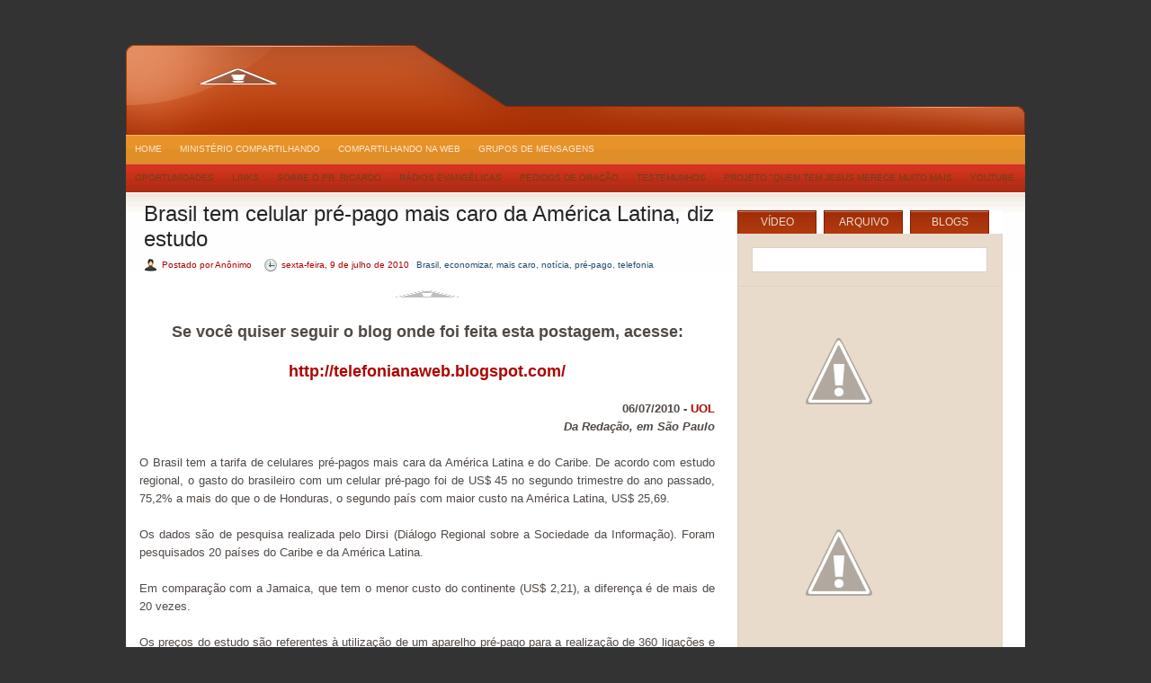

--- FILE ---
content_type: text/html; charset=UTF-8
request_url: http://blogscompartilhando.blogspot.com/2010/07/brasil-tem-celular-pre-pago-mais-caro.html
body_size: 19027
content:
<!DOCTYPE html>
<html dir='ltr' xmlns='http://www.w3.org/1999/xhtml' xmlns:b='http://www.google.com/2005/gml/b' xmlns:data='http://www.google.com/2005/gml/data' xmlns:expr='http://www.google.com/2005/gml/expr'>
<head>
<link href='https://www.blogger.com/static/v1/widgets/2944754296-widget_css_bundle.css' rel='stylesheet' type='text/css'/>
<script type='text/javascript'>var thumbnail_mode = "no-float" ;
summary_noimg = 200;summary_img = 200;img_thumb_height = 130;img_thumb_width = 300;</script>
<meta content='text/html; charset=UTF-8' http-equiv='Content-Type'/>
<meta content='blogger' name='generator'/>
<link href='http://blogscompartilhando.blogspot.com/favicon.ico' rel='icon' type='image/x-icon'/>
<link href='http://blogscompartilhando.blogspot.com/2010/07/brasil-tem-celular-pre-pago-mais-caro.html' rel='canonical'/>
<link rel="alternate" type="application/atom+xml" title="Blogs do Ministério Compartilhando - Atom" href="http://blogscompartilhando.blogspot.com/feeds/posts/default" />
<link rel="alternate" type="application/rss+xml" title="Blogs do Ministério Compartilhando - RSS" href="http://blogscompartilhando.blogspot.com/feeds/posts/default?alt=rss" />
<link rel="service.post" type="application/atom+xml" title="Blogs do Ministério Compartilhando - Atom" href="https://www.blogger.com/feeds/1501080369975893332/posts/default" />

<link rel="alternate" type="application/atom+xml" title="Blogs do Ministério Compartilhando - Atom" href="http://blogscompartilhando.blogspot.com/feeds/8740511305467211598/comments/default" />
<!--Can't find substitution for tag [blog.ieCssRetrofitLinks]-->
<link href='http://2.bp.blogspot.com/_RaTIrj6Atl8/TAMVkel7uyI/AAAAAAAABTU/xGKI4LWZ548/s200/telefonia.gif' rel='image_src'/>
<meta content='http://blogscompartilhando.blogspot.com/2010/07/brasil-tem-celular-pre-pago-mais-caro.html' property='og:url'/>
<meta content='Brasil tem celular pré-pago mais caro da América Latina, diz estudo' property='og:title'/>
<meta content='Se você quiser seguir o blog onde foi feita esta postagem, acesse: http://telefonianaweb.blogspot.com/ 06/07/2010 - UOL Da Redação, em São P...' property='og:description'/>
<meta content='http://2.bp.blogspot.com/_RaTIrj6Atl8/TAMVkel7uyI/AAAAAAAABTU/xGKI4LWZ548/w1200-h630-p-k-no-nu/telefonia.gif' property='og:image'/>
<title>Blogs do Ministério Compartilhando: Brasil tem celular pré-pago mais caro da América Latina, diz estudo</title>
<style id='page-skin-1' type='text/css'><!--
/*
-----------------------------------------------
Theme Name :Perogato
Description: A free Magazine theme from jinsona designs.
Author: jinsona designs
Author URI: www.web2feel.com
-----------------------------------------------
Template Name: Perogato
Version      : 1.0
Converter    : Best Theme
Converter URI: http://www.besttheme.net/
Perogato Blogger Template comes under a Creative Commons Attribution-Noncommercial-Share Alike 2.5 Malaysia License.
This means it is free to use on your blog, and you must keep the footer link intact, also as a respect to the designer and converter.
We sincerely need your respect to continue our free Blogger template production, thank you.
Www.BestTheme.Net
----------------------------------------------- */
/* Use this with templates/template-twocol.htmlwww.besttheme.net */
#navbar-iframe{height:0px;visibility:hidden;display:none;}
html, body, div, span, applet, object, iframe,
h1, h2, h3, h4, h5, h6, p,
blockquote, pre, a, abbr, acronym, address, big,
cite, code, del, dfn, em, font, img,
ins, kbd, q, s, samp, small, strike, sub, sup, tt, var, dl, dt, dd, ol, ul, li,
fieldset, form, label, legend,
table, caption, tbody, tfoot, thead, tr, th, td,
center, u, b, i, marquee {margin: 0px;padding: 0px;}
body {margin:0 auto;padding:50px 0px 0px 0px;background:#333;
font-family:Tahoma,Century gothic, Arial,Tahoma,sans-serif;color:#161514;
font-size:13px;}
img {border:0;margin: 0 0;}
a {color:#224E6C;text-decoration:none;outline:none;}
a:hover {color:#59D6EF;text-decoration:none}
h1, h2, h3, h4, h5, h6 {}
blockquote {padding:10px 10px 10px 10px;color:#444;font-style: normal;}
.clear {clear:both;}
img.centered  {display: block;margin-left: auto;margin-right: auto;margin-bottom: 10px;padding: 0px;}
img.alignnone {padding: 5px 5px;margin: 0px 0px 10px 0px;display: inline;
background:#F2E9E2;border: 1px solid #DDDDDD;}
img.alignright {padding: 5px 5px;margin: 0px 5px 10px 10px;display: inline;
background:#F2E9E2;border: 1px solid #DDDDDD;}
img.alignleft {padding: 5px 5px;margin: 0px 10px 10px 0px;display: inline;
background:#F2E9E2;border: 1px solid #DDDDDD;}
.aligncenter {display: block;margin-left: auto;margin-right: auto;margin-bottom: 10px;}
.alignright {float: right;margin: 0px 0px 10px 10px;}
.alignleft {float: left;margin: 0px 10px 10px 0px;}
.wp-caption {border: 1px solid #DDDDDD;text-align: center;
background-color: #ffffff;padding: 4px 0px 5px 0px;margin: 5px 5px ;}
.wp-caption img {margin: 0px 0px 5px 0px;padding: 0px;border: 0px;}
.wp-caption p.wp-caption-text {margin: 0px;padding: 0px 0px 0px 0px;font-size: 11px;font-weight: normal;line-height: 12px;}
/* The Outer cover www.besttheme.net */
#wrapper {width:1000px;margin:0 auto;}
#casing {padding:0px 0px 10px 0px;background:#fff url(https://blogger.googleusercontent.com/img/b/R29vZ2xl/AVvXsEitWnjzmAApoVcguBPLhEueSTBPUwOa3MmVei7VYc8aW7JVw7Q-1YKB9BPeZIUogDR1CLW87eOoHxdGmK-BgLxdPW8r8InKA22OEXbQ8V9CmhALKxBaFWp9kdJXq1YorIMejpXs2DYJWvzW/s1600/casing.png) repeat-x;float:left;width:1000px;}
/* The Outer cover */
#wrapper {width:1000px;margin:0 auto;}
#casing {padding:0px 0px 10px 0px;background:#fff url(https://blogger.googleusercontent.com/img/b/R29vZ2xl/AVvXsEitWnjzmAApoVcguBPLhEueSTBPUwOa3MmVei7VYc8aW7JVw7Q-1YKB9BPeZIUogDR1CLW87eOoHxdGmK-BgLxdPW8r8InKA22OEXbQ8V9CmhALKxBaFWp9kdJXq1YorIMejpXs2DYJWvzW/s1600/casing.png) repeat-x;float:left;width:1000px;}
/* The Header www.besttheme.net */
#top {height:100px;margin:auto;background:url(https://blogger.googleusercontent.com/img/b/R29vZ2xl/AVvXsEiwKXIptjF6DE1F1akM4yuPnsVT6_YE_7w4sC_urStcHxmfNqKwsjtE-FCVa-PbXHPmf-5sWHGXgc0GGTX2jLC32EAuzO8gAkea_pUCOQW_wrzVSLn21tsaptsKN13mUiQmi6q91quoN4Z2/s1600/top1.png) ;
width:1000px;position:relative;}
.blogname {width:400px;font-family:Century gothic,Verdana,Tahoma,sans-serif;
margin:10px 0 0 0px;float:left;height:60px;}
.blogname h1  {font-size:42px;padding:0 0 0px 0;font-weight:normal;
color:#fff;text-align:left;margin:10px 0 0 30px;}
.blogname h1  a:link, .blogname h1  a:visited{
color: #fff; display:block;}
.blogname h1  a:hover { color: #DCB20C; }
.blogname h2 {margin:5px 0px 0px 30px;font-size:12px;
font-weight:normal;color:#fff;text-align:left;text-transform:uppercase;}
/* The Search www.besttheme.net */
.searcht{width:295px;height:58px;
background:url(images/search.png);position:relative;}
#search {width:275px;padding:20px 10px ;background:#0d2525;}
#search form {margin: 0;padding: 0;}
#search fieldset {margin: 0;padding: 0;border: none;}
#search p {margin: 0;font-size: 85%;}
#s {margin:10px 10px;width:250px;padding: 5px 5px 6px 5px;background:#fff;border:none;font: normal 100% "Tahoma", Arial, Helvetica, sans-serif;color:#AF9B83;border:1px solid #DFD2C3;}
/*Page menu www.besttheme.net*/
#foxmenucontainer{height:32px;background:#565b5e url(https://blogger.googleusercontent.com/img/b/R29vZ2xl/AVvXsEiJO6N97-zU33CkRWUJbU5ylmR1vM5RFMXmHQ9pexkW2EaZPtP-pCFVo00NJQSRRA0fIQwl3ASBMfKE9JG0215O6HICOw41KPhmWP9cKTEWvl51OPIt9QAlmd1j-Zaec1erX006r657sItY/s1600/menu.png) repeat-x;display:block;
padding:0px 0 0px 0px;font: 10px Tahoma,Century gothic,verdana, Arial, sans-serif;font-weight:normal;text-transform:uppercase;}
#menu{margin: 0px;padding: 0px;width:1000px;background:#565b5e url(https://blogger.googleusercontent.com/img/b/R29vZ2xl/AVvXsEiJO6N97-zU33CkRWUJbU5ylmR1vM5RFMXmHQ9pexkW2EaZPtP-pCFVo00NJQSRRA0fIQwl3ASBMfKE9JG0215O6HICOw41KPhmWP9cKTEWvl51OPIt9QAlmd1j-Zaec1erX006r657sItY/s1600/menu.png) repeat-x;height:32px;}
#menu ul {float: left;list-style: none;margin: 0px;padding: 0px;}
#menu li {float: left;list-style: none;margin: 0px;padding: 0px;}
#menu li a, #menu li a:link, #menu li a:visited {color: #fce9d2;display: block;margin: 0px;padding: 10px 10px 10px 10px;}
#menu li a:hover, #menu li a:active {
background:url(https://blogger.googleusercontent.com/img/b/R29vZ2xl/AVvXsEiSSyAjBYPHmdH9yZ9BumClouQOpgFnmPtXyO342EzykAikToIfwYJSglI3B6lRgIT2aV7OIwb4yFcOjumKcYmoqf80TYMiDpxg3r_SIzASwZNaYh3oMzcpEmFdX2xjgfCqmUb_aBiWLt2Y/s1600/menua.png) repeat-x;
color: #e5b16f;margin: 0px;padding: 10px 10px 10px 10px;text-decoration: none;}
#menu li li a, #menu li li a:link, #menu li li a:visited {
background:#AF570E;width: 150px;color: #e5b16f;
font-weight: normal;float: none;margin: 0px;
padding: 8px 10px 8px 10px;border-bottom: 1px solid #ca712e;}
#menu li li a:hover, #menu li li a:active {background: #8F4911 ;color: #fff;
padding: 8px 10px 8px 10px;}
#menu li ul {z-index: 9999;position: absolute;left: -999em;height: auto;width: 170px;margin: 0px;padding: 0px;}
#menu li li { }
#menu li ul a { width: 140px;}
#menu li ul a:hover, #menu li ul a:active { }
#menu li ul ul {margin: -29px 0 0 170px;}
#menu li:hover ul ul, #menu li:hover ul ul ul,
#menu li.sfhover ul ul, #menu li.sfhover ul ul ul {left: -999em;}
#menu li:hover ul, #menu li li:hover ul,
#menu li li li:hover ul, #menu li.sfhover ul,
#menu li li.sfhover ul, #menu li li li.sfhover ul {left: auto;}
#menu li:hover, #menu li.sfhover { position: static;}
/* Category menu www.besttheme.net*/
#catmenucontainer{height:32px;background:#373737 url(https://blogger.googleusercontent.com/img/b/R29vZ2xl/AVvXsEgwtpx9olcc_eDX5VaQEt5mS1DzCQDQjvFNiNX-Vg8BIb7hh198aiIO9kBVcsvJCNrf7EucgozJKFMU86GWuPVEb2PnLQWl_pdTFBEcO3QcRhNv1wAE761LVds5ifVBvm4XZi7ZGjUaftiL/s1600/catmenu.png) repeat-x;display:block;
padding:0px 0 0px 0px;font: 10px Tahoma,Century gothic,verdana, Arial, sans-serif;font-weight:normal;text-transform:uppercase;}
#catmenu{margin: 0px;padding: 0px;width:1000px;background:#373737  url(https://blogger.googleusercontent.com/img/b/R29vZ2xl/AVvXsEhx4L71rB89FDdHtdKinX9fDs9QPluaJuj-558e2qCHaV4m_VSe4kwN_fALMFblhANxmh19D3In2KtOpU7RgnPrhKZi1sR8zVLKxKruJI5BnL2YeDos4ZNkOTqXdd_uuuQFNZbT26DKbHxm/s1600/catmenua.png) repeat-x;height:32px;}
#catmenu ul {float: left;list-style: none;margin: 0px;padding: 0px;}
#catmenu li {float: left;list-style: none;margin: 0px;padding: 0px;}
#catmenu li a, #catmenu li a:link, #catmenu li a:visited {color: #723E1B;display: block;margin: 0px;padding: 10px 10px 10px 10px;}
#catmenu li a:hover, #catmenu li a:active {background:#B60606 url(https://blogger.googleusercontent.com/img/b/R29vZ2xl/AVvXsEhx4L71rB89FDdHtdKinX9fDs9QPluaJuj-558e2qCHaV4m_VSe4kwN_fALMFblhANxmh19D3In2KtOpU7RgnPrhKZi1sR8zVLKxKruJI5BnL2YeDos4ZNkOTqXdd_uuuQFNZbT26DKbHxm/s1600/catmenua.png) repeat-x;color: #f0ebe4;margin: 0px;
padding: 10px 10px 10px 10px;text-decoration: none;}
#catmenu li li a, #catmenu li li a:link, #catmenu li li a:visited {
background:#BE3019;width: 150px;color: #f0ebe4;
font-family:Tahoma,century gothic,Georgia,  sans-serif;font-weight: normal;float: none;margin: 0px;padding: 8px 10px 8px 10px;border-bottom: 1px solid #DF3E29;}
#catmenu li li a:hover, #catmenu li li a:active {background:#9F2713;color: #FF8E7F;padding: 8px 10px 8px 10px;}
#catmenu li ul {z-index: 9999;position: absolute;left: -999em;height: auto;
width: 170px;margin: 0px;padding: 0px;}
#catmenu li li { }
#catmenu li ul a { width: 140px;}
#catmenu li ul a:hover, #catmenu li ul a:active { }
#catmenu li ul ul {margin: -29px 0 0 170px;}
#catmenu li:hover ul ul, #catmenu li:hover ul ul ul,
#catmenu li.sfhover ul ul, #catmenu li.sfhover ul ul ul {left: -999em;}
#catmenu li:hover ul, #catmenu li li:hover ul,
#catmenu li li li:hover ul, #catmenu li.sfhover ul,
#catmenu li li.sfhover ul, #catmenu li li li.sfhover ul {left: auto;}
#catmenu li:hover, #catmenu li.sfhover { position: static;}
/* Main Content www.besttheme.net*/
.box {width:310px;overflow: hidden;margin:0px 0px 8px 8px;height:100%;
color:#504945;font: 12px Tahoma, century gothic,Arial,verdana, sans-serif;
background: #FFF8EF url(https://blogger.googleusercontent.com/img/b/R29vZ2xl/AVvXsEgwtpx9olcc_eDX5VaQEt5mS1DzCQDQjvFNiNX-Vg8BIb7hh198aiIO9kBVcsvJCNrf7EucgozJKFMU86GWuPVEb2PnLQWl_pdTFBEcO3QcRhNv1wAE761LVds5ifVBvm4XZi7ZGjUaftiL/s1600/catmenu.png) repeat-x 0 bottom;
border:5px solid #E8DBCC;display:inline;float:left;margin-bottom: 10px;}
.box h3 {margin: 0px 0 0px 0;padding: 5px 0px 5px 10px;text-align: left;
font: 20px Tahoma,century gothic,Arial,verdana, sans-serif;font-weight:bold;}
.box  h3 a, .box  h3 a:link, .box  h3 a:visited  {color:#691805;background-color: transparent;}
.box  h3 a:hover  {color: #C1501F;background-color: transparent;}
.sentry {margin:0 0;padding: 0px 5px 0px 5px;height:210px;overflow:hidden;}
.sentry a:link,
.sentry a:visited {color: #AC0604;background-color: transparent;}
.sentry a:hover {color:#455236;background-color: transparent;text-decoration: none;}
img.ethumb   {padding:5px 5px;background:#D6D6D6;margin:10px 5px 5px 5px;float:left;}
.sentry p{margin:5px 5px;padding:0px 0px;font-family:  Tahoma,Georgia, Arial,century gothic,verdana, sans-serif;font-size:13px;}
.rmore{float:right;color:#fff;padding:0px 5px;
margin:0px 5px 5px 5px;font-family:  Tahoma,Georgia, Arial,century gothic,verdana, sans-serif;font-size:18px;		}
.rmore a:link,
.rmore a:visited {color:#4F2B14;}
.rmore a:hover{color:#c42500;}
.scomm{float:right;padding:10px 2px 5px 4px;position:relative;
font-family:  Tahoma,Georgia, Arial,century gothic,verdana, sans-serif;margin:0px 5px 0px 0px;font-size:11px;width:100px;height:12px;font-weight:bold;}
.scomm a:link,
.scomm a:visited {color:#fff;}
.scomm a:hover{color:#fff;}
.sinfo {margin:0px 0px;padding: 5px 0px 0px 0px;			}
/*  Content www.besttheme.net*/
#content {float:left;width: 665px;height:100%;
padding:5px 0px 0px 5px;}
.title{margin: 0 0 0 0px;padding: 0px 0px 0px 0px;}
.date {font-size:10px;
font-family:Tahoma, century gothic,Arial,Verdana,Helvitica,sans-serif;
padding:0px 5px;color:#39525E;}
.single {width:650px;overflow: hidden;margin:0px 4px 5px 5px;
height:100%;color:#504945;font: 13px Tahoma, century gothic,Arial,verdana, sans-serif;line-height:20px;}
.single  h3 {margin: 0px 0 5px 0;
padding: 5px 0px 0px 10px;text-align: left;
font: 24px  Georgia,century gothic,Arial,verdana, sans-serif;font-weight:normal;overflow:hidden;}
.single  h3 a, .single  h3 a:link, .single  h3 a:visited  {color:#252525;background-color: transparent;}
.single  h3 a:hover  {color: #ac0604;background-color: transparent;}
.author{color:#AE0101;padding:2px 5px 2px 20px;
background:url(https://blogger.googleusercontent.com/img/b/R29vZ2xl/AVvXsEhXWdWfpiybn5L-0EvLo-2xW0mPgAg7vt0n4l-bq2tFts8_JezwFfPNsyptejG16N_tJyLyYDNCqxGFa3KMPEQW2iPSGvxK-HR-p0vpTgNp5olpyCoRsI5KLepMsyOrh3m6X9yymXLxah9F/s1600/user.png) no-repeat;margin-left:5px;}
.clock{color:#AE0101;padding:2px 5px 2px 20px;
background:url(https://blogger.googleusercontent.com/img/b/R29vZ2xl/AVvXsEhDOCoXCiQBaIL9fDQEBpFiJUWP8TJf_M8kPLib3Glwk-ivz5hRcWMlf4BSf8x9li3cMSu8UyCA3zSyyAyyhS5MkKasfNJsmmwNDX8Ce7Djt84FHjN7CfyH31mZBRlhiDOpxVWXXjHKWxKQ/s1600/clock.png) no-repeat;margin-left:5px;}
.comm{padding:2px 5px 2px 20px;background:url(https://blogger.googleusercontent.com/img/b/R29vZ2xl/AVvXsEi56oXjhIwepgfBcPVaVtBBdHD6euH-Flb_ulEWTUNQB1QD7kBmgYV-ERY24RHDDumBiwiQXeFdZShp6Jpxb5u1ekAShWuCN-cCdUTN36NRE7Fktk65IS81lDo9BvtF6Zy_G4qF8_HkElAZ/s1600/balloon.png) no-repeat;
margin-left:5px;}
.comm a:link,
.comm a:visited {color:#AE0101;}
.comm a:hover{color:#AE0101;}
.more{padding:0px 0 2px 20px;background:url(images/add.png) no-repeat;margin-right:5px;float:right;}
.more a:link,
.more a:visited {color:#AC0604;}
.more a:hover{color:#d42323;}
.singleinfo {font:10px  Tahoma, Georgia, Arial,century gothic,verdana, sans-serif;
text-transform:uppercase;color:#271A0A;background:#E8DBCC;padding:5px 5px;position:relative;}
.singleinfo a:link,.singleinfo a:visited{color:#8F2500;}
.singleinfo a:hover{color:#BF3A0B;}
.entry {margin:0 0;padding: 0px 5px ;}
.entry a:link,
.entry a:visited {color: #AC0604;background-color: transparent;}
.entry a:hover {color:#455236;background-color: transparent;text-decoration: none;}
.entry p{margin:5px 0px;padding:5px 0px;line-height:22px;}
/* right column */
#rightcol{float:right;width:300px;padding:15px 0px 0px 0;margin-right:20px;display:inline;}
/* The Sidebar www.besttheme.net */
.sidebar{float:left;width:295px;padding-top:0px;
font-size:10px;font-family:Tahoma,Century gothic, Arial, sans-serif;
margin-bottom:10px;background:#E8DBCC ;margin-top:20px;}
.sidebar h2 {line-height:30px;
font-size:14px;color:#fff;margin:0px 0 0px 0 ;
padding:0px 0 0 5px;background:#5F381D;font-weight:bold;
font-family:Georgia,Century gothic, Arial, sans-serif;text-transform:uppercase;
border:1px solid #E7E0BB;}
.sidebar ul {list-style-type: none;margin: 0 ;padding: 0;}
.sidebar ul ul  {list-style-type: none;margin: 0;
padding: 0px 0px 10px 0px;background-repeat:no-repeat;}
.sidebar ul ul ul {list-style-type: none;margin: 0;padding: 0;
border:0;}
.sidebar ul ul ul ul {list-style-type: none;
margin: 0;padding: 0;border:0;}
.sidebar ul li {color:#5F3417;text-decoration: none;padding: 0px 0px 0px 0px;
display:block;float: left; clear: left;width: 290px;}
.sidebar ul li a:link, .sidebar ul li a:visited {color:#5F3417;
border-bottom:1px solid #eee;text-decoration: none;padding: 5px 0px 5px 10px;display:block;	}
.sidebar ul li a:hover {background:#F1B870;color: #fff;}
.sidebar p {padding: 7px 10px;margin:0;}
.sidebar table {width:100%;text-align:center;color:#787d7f;}
#ArchiveList ul li {
padding: 5px 0px 0 0px;
word-wrap: break-word; /* fix for long text breaking sidebar float in IE */
width: 290px;}
ul.posts a { padding: 0px 25px 0 0px;}
/* --- FOOTER www.besttheme.net --- */
#footer {height:120px;padding:10px 0 0 0px;color:#fff;font-size:11px;
font-weight:normal;text-align:center;letter-spacing:1px;
font-family: Tahoma,georgia,Century gothic,  Arial, sans-serif;float:left;width:100%;
background:url(https://blogger.googleusercontent.com/img/b/R29vZ2xl/AVvXsEjaxId4pw7Y8ZcRFLxmZBSIbhdjAFBBTHpKzVOEBS7-wS3t65IiTRt9Cesjkr19evhU9dvjqd1-GZvxZmFEt35xap1AbWChQA7vQs65m6eIm-AmZiJJd2xJiK7FOFszK0vqYjhSxkYySVNM/s1600/bot.png);}
#footer a:link , #footer a:visited{color:#FFA97F;}
#footer a:hover {color:#fff;}
#footmenu{margin: 0px 0px 8px 0px;padding: 0px 0px 0px 0px;
font: 10px Century gothic,verdana, Arial, sans-serif;
font-weight:normal;text-transform:uppercase;}
#footmenu ul, #footmenu ul li { list-style: none; margin: 0; padding: 0;}
#footmenu ul {text-align: center;}
#footmenu ul li { display: inline;margin-right:8px;}
#footmenu  li a:link, #footmenu  li a:visited { padding: 5px 5px; color:#FFA97F;}
#footmenu  li a:hover{ color:#fff; }
.fleft{float:left;text-align:left;margin-left:20px;
margin-top:25px;line-height:16px;}
.fright{float:right;text-align:right;margin-top:25px;
margin-right:20px;line-height:16px;}
/* The Navigation www.besttheme.net */
#navigation{width:630px;margin:0px 0px 0px 0px;padding:0px 5px 10px 10px;}
/* The Attachment */
.contentCenter {text-align:center;}
.ad2{text-align:center;margin:5px 5px;}
.squarebannerh {width:295px;position:relative;}
.squarebanner {width:295px;background:#E8DBCC;padding:5px 0px;overflow:hidden;}
.squarebanner ul{list-style-type:none; margin: 0px 0px 0px 0px;padding: 0px 0px;width:295px;}
.squarebanner ul li{list-style-type:none; margin: 7px 0px 7px 15px;
float:left;display:inline;}
#toparea p{padding: 0px 35px;color:#fff;
font-family:Georgia,Century gothic,Arial, Helvetica, sans-serif;}
.widgets {width:295px;overflow:hidden;
margin-top:5px;margin-bottom:5px;padding:0px 0px 0px 0px;background:#e8dbcc;}
.widgets a {color: #222;text-decoration: none;}
.widgets a:hover {color: #009;text-decoration: underline;}
ul.tabnav{padding:0px 0px 0px 0px;height:26px;
margin:0px 0px;background:#FFFFFF;}
.tabnav li {display: inline;list-style: none;float:left;
text-align:center;margin-right:8px;}
.tabnav li a {text-decoration: none;
text-transform: uppercase;font-weight: normal;
padding: 5px 8px 6px 8px;width:70px;
font-weight:normal;font: 12px tahoma, helvetica,arial,sans-serif;
color: #E8DBCC;text-decoration: none;
display:block;background:#5F381D url(https://blogger.googleusercontent.com/img/b/R29vZ2xl/AVvXsEiXakhXVgidtJJW2p3G8-UNZ1ANt5OWs-MJoySqYiID24MyzgWM_zHMbMLVEe3q3enQPaJUka_0Z10B9HdRXOqJ5JovxrnMJ1Kzz9JZq5lalb3gLjSiQ9ETmD60Yc9qnaBZ1yyW52-iksqB/s1600/button.png) repeat-x;
border-top:1px solid #7F1E00;border-left:1px solid #7F1E00;border-right:1px solid #7F1E00;}
.tabnav li a:hover, .tabnav li a:active, .tabnav li.ui-tabs-selected a {
text-decoration:none;background: #E8DBCC;
color: #AE8269;border-top:1px solid #DFD2C3;
border-left:1px solid #DFD2C3;border-right:1px solid #DFD2C3;}
.tabdiv {padding: 5px 5px 5px 5px;
font-family:Tahoma,Century gothic, Arial, sans-serif;border-bottom:1px solid #DFD2C3;border-left:1px solid #DFD2C3;border-right:1px solid #DFD2C3;}
.tabdiv a:link,.tabdiv  a:visited {	color:#333;}
.tabdiv a:hover{color: #2676A1;}
.tabdiv ul{list-style-type:none;margin:0px 0px;padding:0px 0px;}
.tabdiv ul li{	height:100%;line-height:28px;padding: 0px 0px 0px 0px;color:#333;}
.tabdiv li a:link,.tabdiv li a:visited{background:#f9f5f1;display:block;
margin-left:5px;overflow:hidden;line-height:24px;padding:2px 5px ;margin:2px 0px;
color:#6F6B53;font-size:13px;}
.tabdiv li a:hover {background:#fff;
color: #3F200C;text-decoration:none;	}
.ui-tabs-hide {display: none;}
.subsbutton {
float:left;margin-left:7px;margin-bottom:10px;}
/* The Page Title www.besttheme.net */
h2.pagetitle {padding:5px 5px;margin:0px 0 10px 5px;
font-size:16px;text-align:center;color:#4A413C;
font-family:Georgia,Century gothic,Arial, Helvetica, sans-serif;}
.ad1{text-align:center;padding:10px 10px;float:left;}
.ad2{text-align:center;padding:5px 5px;}
#comment{height:100%;padding:0px 10px;margin:0px 0px;}
h3#comments {padding:5px 10px;margin:10px 0px;
border:1px solid #816D05;font-size:20px;font-weight:normal;
color:#fff;font-family:Georgia,Century gothic,Arial, Helvetica, sans-serif;}
#respond{height:100%;padding:0px 5px;margin:0px 0px;border:1px solid #CFC9A8; }
#respond h3{padding:5px 10px 5px 10px;margin:10px 0px;font-size:22px;
font-weight:normal;color:#444;
font-family:Georgia,Century gothic,Arial, Helvetica, sans-serif;}
#commentform {padding:0px 10px 10px 10px;margin:0px 0px 0px 0px;
color:#BFAFA7;font-family:tahoma,Century gothic,Arial, Helvetica, sans-serif;}
#commentform p {	color:#2D2501;}
#commentform input {border:1px solid #DEDCDD;color:#444;padding-left:10px;}
#commentform textarea {background:#fff;border:1px solid #CFC9A8;color:#444;width:95%;padding:5px 5px;}
.comments input#submit {width:auto;line-height:25px;padding:3px 5px;
border:2px solid #C7AE25;color:#fff;
font-family:tahoma,Century gothic,Arial, Helvetica, sans-serif;}
/* Comment Form www.besttheme.net */
.comment-form {max-width:600px !important;width:600px !important;}
ol.commentlist { list-style:none; margin:0; padding:0; text-indent:0; }
ol.commentlist li { border:1px solid #DEDCDD; margin:0 0 10px; padding:5px 7px 5px 57px; position:relative;}
ol.commentlist li div.comment-author { padding:0 170px 0 0; }
ol.commentlist li div.vcard { font:20px Georgia, helvetica,arial,sans-serif; padding:5px 0px;}
ol.commentlist li div.vcard cite.fn { font-style:normal; }
ol.commentlist li div.vcard cite.fn a.url { color:#c00; text-decoration:none; }
ol.commentlist li div.vcard cite.fn a.url:hover { color:#000; }
ol.commentlist li div.vcard img.avatar {
border:5px solid #ddd; left:7px; position:absolute; top:7px; }
ol.commentlist li div.comment-meta { font:12px Tahoma, helvetica,arial,sans-serif;
position:absolute; right:10px; text-align:right; top:5px; }
ol.commentlist li div.comment-meta a { color:#0083DB; text-decoration:none; }
ol.commentlist li div.comment-meta a:hover { color:#000; }
ol.commentlist li p { font:normal 12px Tahoma, helvetica,arial,sans-serif;
margin:0 0 1em;line-height:18px;}
ol.commentlist li ul { font:normal 12px/1.4 helvetica,arial,sans-serif;
list-style:square; margin:0 0 1em;padding:0; text-indent:0;}
ol.commentlist li div.reply {  border:2px solid #BE272F;
color:#fff; font:bold 9px/1 Tahoma, Georgia,arial,sans-serif;padding:5px 10px;
text-align:center; width:36px;}
ol.commentlist li div.reply a { color:#fff; text-decoration:none; text-transform:uppercase; }
ol.commentlist li ul.children { list-style:none; margin:1em 0 0; text-indent:0; }
ol.commentlist li ul.children li.depth-2 { margin:0 0 .25em; }
ol.commentlist li ul.children li.depth-3 { margin:0 0 .25em; }
ol.commentlist li ul.children li.depth-4 {margin:0 0 .25em; }
ol.commentlist li.even { }
ol.commentlist li.odd { background:#fff;}
ol.commentlist li.pingback div.vcard { padding:0 170px 0 0; }
/* The Navigation www.besttheme.net */
#navigation{	width:600px;margin:0px 0px 0px 0px;padding:0px 15px 10px 12px;}

--></style>
<script src='https://sites.google.com/site/wwwbestthemenet/www-besttheme-net/jquery-1.2.6.minr.js' type='text/javascript'></script>
<script src='https://sites.google.com/site/wwwbestthemenet/www-besttheme-net/jquery-ui-personalized-1.5.2.packedr.js' type='text/javascript'></script>
<script src='https://sites.google.com/site/wwwbestthemenet/www-besttheme-net/sprinkler.js' type='text/javascript'></script>
<script type='text/javascript'><!--//--><![CDATA[//><!--
function removeHtmlTag(strx,chop){ 
	if(strx.indexOf("<")!=-1)
	{
		var s = strx.split("<"); 
		for(var i=0;i<s.length;i++){ 
			if(s[i].indexOf(">")!=-1){ 
				s[i] = s[i].substring(s[i].indexOf(">")+1,s[i].length); 
			} 
		} 
		strx =  s.join(""); 
	}
	chop = (chop < strx.length-1) ? chop : strx.length-2; 
	while(strx.charAt(chop-1)!=' ' && strx.indexOf(' ',chop)!=-1) chop++; 
	strx = strx.substring(0,chop-1); 
	return strx+'...'; 
}

function createSummaryAndThumb(pID){
	var div = document.getElementById(pID);
	var imgtag = "";
	var img = div.getElementsByTagName("img");
	var summ = summary_noimg;
	if(img.length>=1) {	
		imgtag = '<span style="float:left; padding:0px 10px 5px 0px;"><img src="'+img[0].src+'" width="'+img_thumb_width+'px" height="'+img_thumb_height+'px"/></span>';
		summ = summary_img;
	}
	
	var summary = imgtag + '<div>' + removeHtmlTag(div.innerHTML,summ) + '</div>';
	div.innerHTML = summary;
}

//--><!]]></script>
<script type='text/javascript'><!--//--><![CDATA[//><!--
sfHover = function() {
	if (!document.getElementsByTagName) return false;
	var sfEls = document.getElementById("menu").getElementsByTagName("li");
	var sfEls1 = document.getElementById("catmenu").getElementsByTagName("li");
	for (var i=0; i<sfEls.length; i++) {
		sfEls[i].onmouseover=function() {
			this.className+=" sfhover";
		}
		sfEls[i].onmouseout=function() {
			this.className=this.className.replace(new RegExp(" sfhover\\b"), "");
		}
	}
	for (var i=0; i<sfEls1.length; i++) {
		sfEls1[i].onmouseover=function() {
			this.className+=" sfhover1";
		}
		sfEls1[i].onmouseout=function() {
			this.className=this.className.replace(new RegExp(" sfhover1\\b"), "");
		}
	}
}
if (window.attachEvent) window.attachEvent("onload", sfHover);
//--><!]]></script>
<link href='https://www.blogger.com/dyn-css/authorization.css?targetBlogID=1501080369975893332&amp;zx=ce58e22b-3b5d-4ec8-bf70-76e8b68201c2' media='none' onload='if(media!=&#39;all&#39;)media=&#39;all&#39;' rel='stylesheet'/><noscript><link href='https://www.blogger.com/dyn-css/authorization.css?targetBlogID=1501080369975893332&amp;zx=ce58e22b-3b5d-4ec8-bf70-76e8b68201c2' rel='stylesheet'/></noscript>
<meta name='google-adsense-platform-account' content='ca-host-pub-1556223355139109'/>
<meta name='google-adsense-platform-domain' content='blogspot.com'/>

</head>
<body>
<div class='navbar section' id='navbar'><div class='widget Navbar' data-version='1' id='Navbar1'><script type="text/javascript">
    function setAttributeOnload(object, attribute, val) {
      if(window.addEventListener) {
        window.addEventListener('load',
          function(){ object[attribute] = val; }, false);
      } else {
        window.attachEvent('onload', function(){ object[attribute] = val; });
      }
    }
  </script>
<div id="navbar-iframe-container"></div>
<script type="text/javascript" src="https://apis.google.com/js/platform.js"></script>
<script type="text/javascript">
      gapi.load("gapi.iframes:gapi.iframes.style.bubble", function() {
        if (gapi.iframes && gapi.iframes.getContext) {
          gapi.iframes.getContext().openChild({
              url: 'https://www.blogger.com/navbar/1501080369975893332?po\x3d8740511305467211598\x26origin\x3dhttp://blogscompartilhando.blogspot.com',
              where: document.getElementById("navbar-iframe-container"),
              id: "navbar-iframe"
          });
        }
      });
    </script><script type="text/javascript">
(function() {
var script = document.createElement('script');
script.type = 'text/javascript';
script.src = '//pagead2.googlesyndication.com/pagead/js/google_top_exp.js';
var head = document.getElementsByTagName('head')[0];
if (head) {
head.appendChild(script);
}})();
</script>
</div></div>
<!-- Wrapper www.besttheme.net -->
<div id='wrapper'>
<!-- skip links for text browsers -->
<span id='skiplinks' style='display:none;'>
<a href='#main'>skip to main </a> |
<a href='#sidebar'>skip to sidebar</a>
</span>
<!-- Header www.besttheme.net -->
<div id='top'>
<!-- Blog Name -->
<div class='blogname'>
<div class='blogname1 section' id='blogname1'><div class='widget Header' data-version='1' id='Header1'>
<div id='header-inner'>
<a href='http://blogscompartilhando.blogspot.com/' style='display: block'>
<img alt='Blogs do Ministério Compartilhando' height='50px; ' id='Header1_headerimg' src='http://1.bp.blogspot.com/_RaTIrj6Atl8/TAJ1ASyXaUI/AAAAAAAABRs/qcQAqUv_DNA/S1600-R/blogs_mc.jpg' style='display: block' width='250px; '/>
</a>
</div>
</div></div>
</div>
<!-- /Blog Name www.besttheme.net -->
<div class='clear'></div>
</div>
<!-- /Header www.besttheme.net -->
<div class='clear'></div>
<!-- Navigation Menu www.besttheme.net-->
<div id='foxmenucontainer'>
<div id='menu'>
<ul>
<li><a href='http://blogscompartilhando.blogspot.com/' title='Home'>Home</a></li>
<li><a href='http://www.ministeriocompartilhando.com.br' target='_blank' title='Ministério Compartilhando'>Ministério Compartilhando</a></li>
<li><a href='http://www.compartilhandonaweb.com.br' target='_blank' title='Portal Evangélico Compartilhando Na Web'>Compartilhando Na Web</a></li>
<li class='page_item page-item-20'><a href='http://www.gruposdemensagens.compartilhandonaweb.com.br' target='_blank' title='Grupos de Mensagens'>Grupos de Mensagens</a>
<ul>
<li class='page_item page-item-21'><a href='http://www.devocionais.compartilhandonaweb.com.br' target='_blank' title='Devocionais'>Devocionais</a></li>
<li class='page_item page-item-80'><a href='http://www.leiaabiblia.compartilhandonaweb.com.br' target='_blank' title='Leia a Bíblia'>Leia a Bíblia</a><ul>
<li class='page_item page-item-84'><a href='http://www.biblia.compartilhandonaweb.com.br' target='_blank' title='Bíblia Sagrada em vários idiomas'>Bíblia Sagrada</a></li>
</ul></li>
<li class='page_item page-item-82'><a href='http://www.grupodeoracao.compartilhandonaweb.com.br' target='_blank' title='Grupo de Oração'>Grupo de Oração</a></li></ul></li>
</ul>
</div></div>
<div class='clear'></div>
<div id='catmenucontainer'>
<div id='catmenu'>
<ul>
<li class='cat-item cat-item-3'><a href='http://www.oportunidades.compartilhandonaweb.com.br' target='_blank' title='Sites e Blogs de Oportunidades'>Oportunidades</a>
<ul class='children'>
<li class='cat-item cat-item-12'><a href='http://compartilhandonegocios.blogspot.com' target='_blank' title='Blog Compartilhando Negócios'>Compartilhando Negócios</a></li>
<li class='cat-item cat-item-13'><a href='http://telefonianaweb.blogspot.com/' target='_blank' title='Telefonia + Vantagens'>Telefonia</a></li>
<li class='cat-item cat-item-18'><a href='http://saudavelnaweb.blogspot.com/' target='_blank' title='Saúde na Web'>Saúde</a></li></ul></li>
<li class='cat-item cat-item-5'><a href='http://www.compartilhandonaweb.com.br/Compartilhando/Portuguese/Links/links.html' target='_blank' title='Liks Interessantes'>Links</a>
<ul class='children'><li class='cat-item cat-item-6'><a href='http://www.compartilhandonaweb.com.br/Compartilhando/Portuguese/Links/dicasweb.html' target='_blank' title='Dicas Web'>Dicas Web</a></li>
<li class='cat-item cat-item-10'><a href='http://www.compartilhandonaweb.com.br/Compartilhando/Portuguese/Links/politicos.html' target='_blank' title='Políticos'>Políticos</a></li>
<li class='cat-item cat-item-17'><a href='http://www.compartilhandonaweb.com.br/Compartilhando/Portuguese/Links/evangelicos.html' target='_blank' title='Evangélicos'>Evangélicos</a>
<ul class='children'>
<li class='cat-item cat-item-25'><a href='http://www.compartilhandonaweb.com.br/Compartilhando/Portuguese/Links/igrejas.html' target='_blank' title='Igrejas Evangélicas'>Igrejas Evangélicas</a></li></ul>
</li></ul></li>
<li class='cat-item cat-item-8'><a href='http://www.compartilhandonaweb.com.br/Compartilhando/Portuguese/Pr.Ricardo/sobrepastorricardo.html' target='_blank' title='Sobre o Pr. Ricardo'>Sobre o Pr. Ricardo</a></li>
<li class='cat-item cat-item-15'><a href='http://www.radios.compartilhandonaweb.com.br/' target='_blank' title='Rádios Evangélicas on line'>Rádios Evangélicas</a></li>
<li class='cat-item cat-item-16'><a href='http://www.compartilhandonaweb.com.br/Compartilhando/Portuguese/Oracao/oracao.html' target='_blank' title='Pedidos de Oração'>Pedidos de Oração</a></li>
<li class='cat-item cat-item-1'><a href='http://www.compartilhandonaweb.com.br/Compartilhando/Portuguese/Testemunhos/compartilhar-testemunhos.html' target='_blank' title='Testemunhos'>Testemunhos</a></li>
<li class='cat-item cat-item-19'><a href='http://quemtemjesusmerecemuitomais.blogspot.com' target='_blank' title='Projeto "Quem tem JESUS merece muito mais'>Projeto "Quem tem JESUS merece muito mais</a>
</li>
<li class='cat-item cat-item-20'><a href='http://www.youtube.com/user/rborbaw' target='_blank' title='YouTube'>YouTube</a>
</li>
</ul></div></div>
<!-- Body www.besttheme.net -->
<div id='casing'>
<!-- Content -->
<div id='content'>
<div class='main section' id='main'><div class='widget Blog' data-version='1' id='Blog1'>
<div class='blog-posts'>
<!--Can't find substitution for tag [adStart]-->
<div class='single'>
<div class='title'>
<a name='8740511305467211598'></a>
<h3 class='post-title entry-title'>
<a href='http://blogscompartilhando.blogspot.com/2010/07/brasil-tem-celular-pre-pago-mais-caro.html'>Brasil tem celular pré-pago mais caro da América Latina, diz estudo</a>
</h3>
<div class='date'><span class='author'>
Postado por
<span class='fn'>Anônimo</span>
</span>
<span class='clock'>
sexta-feira, 9 de julho de 2010
</span>
<span class='category'>
<a href='http://blogscompartilhando.blogspot.com/search/label/Brasil' rel='tag'>Brasil</a>,
<a href='http://blogscompartilhando.blogspot.com/search/label/economizar' rel='tag'>economizar</a>,
<a href='http://blogscompartilhando.blogspot.com/search/label/mais%20caro' rel='tag'>mais caro</a>,
<a href='http://blogscompartilhando.blogspot.com/search/label/not%C3%ADcia' rel='tag'>notícia</a>,
<a href='http://blogscompartilhando.blogspot.com/search/label/pr%C3%A9-pago' rel='tag'>pré-pago</a>,
<a href='http://blogscompartilhando.blogspot.com/search/label/telefonia' rel='tag'>telefonia</a>
</span></div>
</div>
<div class='cover'>
<div class='entry'>
<p><a href="http://2.bp.blogspot.com/_RaTIrj6Atl8/TAMVkel7uyI/AAAAAAAABTU/xGKI4LWZ548/s1600/telefonia.gif"><img alt="" border="0" id="BLOGGER_PHOTO_ID_5477245288244296482" src="http://2.bp.blogspot.com/_RaTIrj6Atl8/TAMVkel7uyI/AAAAAAAABTU/xGKI4LWZ548/s200/telefonia.gif" style="display: block; margin-top: 0px; margin-right: auto; margin-bottom: 10px; margin-left: auto; text-align: center; cursor: pointer; width: 200px; height: 24px; " /></a><b><span class="Apple-style-span" style="font-weight: normal; "><div style="text-align: center; "><b><span class="Apple-style-span" style="font-weight: normal; "><b><span class="Apple-style-span"  style="font-size:large;">Se você quiser seguir o blog onde foi feita esta postagem, acesse:</span></b></span></b></div><div style="text-align: center; "><b><span class="Apple-style-span" style="font-weight: normal; "><b><span class="Apple-style-span"  style="font-size:large;"><br /></span></b></span></b></div><div style="text-align: center; "><b><span class="Apple-style-span" style="font-weight: normal; "><b><span class="Apple-style-span"  style="font-size:large;"><a href="http://telefonianaweb.blogspot.com/" target="_blank">http://telefonianaweb.blogspot.com/</a></span></b></span></b></div><div style="text-align: center; "><b><span class="Apple-style-span" style="font-weight: normal; "><b><br /></b></span></b></div><div style="text-align: center; "><b><span class="Apple-style-span" style="font-weight: normal; "><b><span class="Apple-style-span" style="font-weight: normal; "><div style="text-align: right; "><b><span class="Apple-style-span"  style=" ;font-size:small;">06/07/2010 - </span></b><a href="http://economia.uol.com.br/ultimas-noticias/redacao/2010/07/06/brasil-tem-celular-pre-pago-mais-caro-da-america-latina-diz-estudo.jhtm" target="_blank"><b><span class="Apple-style-span"  style=" ;font-size:small;">UOL</span></b></a></div><div style="text-align: right; "><b><i><span class="Apple-style-span"  style=" ;font-size:small;">Da Redação, em São Paulo</span></i></b></div><div><span class="Apple-style-span"  style=" ;font-size:small;"><br /></span></div><div style="text-align: justify; "><span class="Apple-style-span"  style=" ;font-size:small;">O Brasil tem a tarifa de celulares pré-pagos mais cara da América Latina e do Caribe. De acordo com estudo regional, o gasto do brasileiro com um celular pré-pago foi de US$ 45 no segundo trimestre do ano passado, 75,2% a mais do que o de Honduras, o segundo país com maior custo na América Latina, US$ 25,69.</span></div><div style="text-align: justify; "><span class="Apple-style-span"  style=" ;font-size:small;"><br /></span></div><div style="text-align: justify; "><span class="Apple-style-span"  style=" ;font-size:small;">Os dados são de pesquisa realizada pelo Dirsi (Diálogo Regional sobre a Sociedade da Informação). Foram pesquisados 20 países do Caribe e da América Latina.</span></div><div style="text-align: justify; "><span class="Apple-style-span"  style=" ;font-size:small;"><br /></span></div><div style="text-align: justify; "><span class="Apple-style-span"  style=" ;font-size:small;">Em comparação com a Jamaica, que tem o menor custo do continente (US$ 2,21), a diferença é de mais de 20 vezes.</span></div><div style="text-align: justify; "><span class="Apple-style-span"  style=" ;font-size:small;"><br /></span></div><div style="text-align: justify; "><span class="Apple-style-span"  style=" ;font-size:small;">Os preços do estudo são referentes à utilização de um aparelho pré-pago para a realização de 360 ligações e envio de 395 mensagens.</span></div><div style="text-align: justify; "><span class="Apple-style-span"  style=" ;font-size:small;"><br /></span></div><div style="text-align: justify; "><span class="Apple-style-span"  style=" ;font-size:small;">No Brasil, 82,4% dos aparelhos celulares são pré-pagos, enquanto os 17,6% restantes são pós-pagos. Os dados são da Anatel (Agência Nacional de Telecomunicações) e são relativos a maio deste ano.</span></div><div style="text-align: justify; "><span class="Apple-style-span"  style=" ;font-size:small;"><br /></span></div><div style="text-align: justify; "><span class="Apple-style-span"  style=" ;font-size:small;">No geral, as tarifas na América Latina são mais altas do que em outros lugares do mundo. Os gastos com celulares pré-pagos dos latino-americanos são, em média, de US$ 15.</span></div><div style="text-align: justify; "><span class="Apple-style-span"  style=" ;font-size:small;"><br /></span></div><div style="text-align: justify; "><span class="Apple-style-span"  style=" ;font-size:small;">Em países membros da OCDE (Organização para Cooperação e Desenvolvimento Econômico), que inclui Europa e Estados Unidos, o gasto médio é de US$ 13,50, enquanto nos países asiáticos o valor destinado para tal despesa é de US$ 3,60.</span></div><div style="text-align: justify; "><span class="Apple-style-span"  style=" ;font-size:small;"><br /></span></div><div style="text-align: justify; "><span class="Apple-style-span"  style=" ;font-size:small;">Diante de tal cenário, conclui o estudo, o tempo de uso dos celulares pré-pagos ainda é baixo na região, sobretudo, no Brasil -apesar de os pré-pagos serem a maioria entre os usuários.</span></div><div style="text-align: justify; "><span class="Apple-style-span"  style=" ;font-size:small;"><br /></span></div><div style="text-align: justify; "><span class="Apple-style-span"  style=" ;font-size:small;">O tempo gasto pelos latino-americanos com serviços disponíveis nos celulares é de 116 minutos por mês, enquanto na África é de 129 minutos e na região da Ásia&#8211;Pacífico, de 290 minutos.</span></div><div style="text-align: justify; "><span class="Apple-style-span"  style=" ;font-size:small;"><br /></span></div><div style="text-align: justify; "><span class="Apple-style-span"   style="  color: rgb(34, 34, 34); line-height: 20px; font-family:Arial, Verdana;font-size:14px;"><div style="text-align: justify; "><span class="Apple-style-span"  style=" ;font-size:small;">------</span></div><div style="text-align: justify; "><span class="Apple-style-span"  style=" ;font-size:small;"><br /></span></div><div style="text-align: justify; "><span class="Apple-style-span"   style="  color: rgb(51, 51, 51); line-height: 17px; font-family:Verdana, Arial, sans-serif;font-size:11px;"><div style="text-align: justify; "><span class="Apple-style-span"  style="font-family:georgia;"><span class="Apple-style-span"><span class="Apple-style-span" style="font-size: small;">Forte abraço!</span></span></span></div><div style="text-align: justify; "><span class="Apple-style-span"  style="font-family:georgia;"><span class="Apple-style-span"><span class="Apple-style-span" style="font-size: small;">Ricardo Borba Weingart</span></span></span></div><div style="text-align: justify; "><span class="Apple-style-span" style="color: rgb(0, 0, 0); font-family: Georgia, serif; line-height: normal; font-size: 16px; "><b><span class="Apple-style-span" style="font-weight: normal; "><div style="text-align: center; display: inline !important; "><b><span class="Apple-style-span" style="font-weight: normal; "><b><span class="Apple-style-span" style="font-weight: normal; "><div style="text-align: justify; display: inline !important; "><span class="Apple-style-span"   style="  color: rgb(34, 34, 34); line-height: 20px; font-family:Arial, Verdana;font-size:14px;"><div style="text-align: justify; display: inline !important; "><span class="Apple-style-span"   style="  color: rgb(51, 51, 51); line-height: 17px; font-family:Verdana, Arial, sans-serif;font-size:11px;"><div style="text-align: justify; display: inline !important; "><a href="http://www.afiliadosclubecell.com/?12510" style="color: rgb(67, 134, 206); text-decoration: underline; font-weight: bold; " target="_blank"><span class="Apple-style-span"  style="font-family:georgia;"><span class="Apple-style-span"><span class="Apple-style-span" style="font-size: small;">http://www.afiliadosclubecell.com/?12510</span></span></span></a></div></span></div></span></div></span></b></span></b></div></span></b></span></div><div style="text-align: justify; "><a href="http://www.loja.compartilhandonaweb.com.br/" style="color: rgb(136, 136, 85); text-decoration: underline; font-weight: bold; " target="_blank"><span class="Apple-style-span"  style="font-family:georgia;"><span class="Apple-style-span"><span class="Apple-style-span" style="font-size: small;">www.loja.compartilhandonaweb.com.br</span></span></span></a></div><div style="text-align: justify; "><a href="http://twitter.com/cacoborba" style="color: rgb(136, 136, 85); text-decoration: underline; font-weight: bold; " target="_blank"><span class="Apple-style-span"  style="font-family:georgia;"><span class="Apple-style-span"><span class="Apple-style-span" style="font-size: small;">http://twitter.com/cacoborba</span></span></span></a></div><div style="text-align: justify; "><a href="http://www.ministeriocompartilhando.com.br/" style="color: rgb(136, 136, 85); text-decoration: underline; font-weight: bold; " target="_blank"><span class="Apple-style-span"  style="font-family:georgia;"><span class="Apple-style-span"><span class="Apple-style-span" style="font-size: small;">www.ministeriocompartilhando.com.br</span></span></span></a></div></span></div></span></div></span></b></span></b></div></span></b></p>
<div style='clear:both;'></div>
<div class='clear'></div>
<div class='widebanner'>
</div>
<div class='clear'></div>
</div>
</div>
</div>
<div class='comments' id='comment'>
<a name='comments'></a>
<h4 id='comments'>
<span class='teal'>0</span>
comentários
</h4>
<ol class='commentlist'>
</ol>
<div id='respond'>
<div class='comment-form'>
<a name='comment-form'></a>
<h4>Postar um comentário</h4>
<p>
</p>
<iframe allowtransparency='true' frameborder='0' height='275' id='comment-editor' scrolling='auto' src='https://www.blogger.com/comment/frame/1501080369975893332?po=8740511305467211598&hl=pt-BR&saa=85391&origin=http://blogscompartilhando.blogspot.com' width='580'></iframe>
</div>
</div>
<div id='backlinks-container'>
<div id='Blog1_backlinks-container'>
</div>
</div>
</div>
<!--Can't find substitution for tag [adEnd]-->
</div>
<div class='clear blog-pager' id='blog-pager'>
<span id='blog-pager-newer-link'>
<a class='blog-pager-newer-link' href='http://blogscompartilhando.blogspot.com/2010/07/igreja-em-sardes_09.html' id='Blog1_blog-pager-newer-link' title='Postagem mais recente'>Postagem mais recente</a>
</span>
<span id='blog-pager-older-link'>
<a class='blog-pager-older-link' href='http://blogscompartilhando.blogspot.com/2010/07/filme-o-diario-da-princesa.html' id='Blog1_blog-pager-older-link' title='Postagem mais antiga'>Postagem mais antiga</a>
</span>
<a class='home-link' href='http://blogscompartilhando.blogspot.com/'></a>
</div>
<div class='clear'></div>
</div><div class='widget HTML' data-version='1' id='HTML3'>
<h2 class='title'>Recomende!</h2>
<div class='widget-content'>
<div><div class="addthis_toolbox addthis_default_style">
<a href="http://www.addthis.com/bookmark.php?v=250&amp;username=rborbaw" class="addthis_button_compact">Share</a>
<span class="addthis_separator">|</span>
<a class="addthis_button_facebook"></a>
<a class="addthis_button_myspace"></a>
<a class="addthis_button_google"></a>
<a class="addthis_button_twitter"></a>
</div>
<script type="text/javascript" src="http://s7.addthis.com/js/250/addthis_widget.js#username=rborbaw"></script></div>
</div>
<div class='clear'></div>
</div></div>
</div>
<!-- /content www.besttheme.net -->
<!-- Rightcol www.besttheme.net-->
<div id='rightcol'>
<div class='widgets' id='tabzine'>
<ul class='tabnav'>
<li class='pop'><a href='#video'>Vídeo</a></li>
<li class='fea'><a href='#recent'>Arquivo</a></li>
<li class='rec'><a href='#popular'>Blogs</a></li>
</ul>
<div class='tabdiv' id='searc'>
<form action='/' id='searchform' method='get'>
<input id='s' name='s' onblur='if(this.value == &#39;&#39;) {this.value = &#39;Site Search &#39;;}' onfocus='if(this.value == &#39;Site Search&#39;) {this.value = &#39;&#39;;}' type='text' value=''/>
</form>
<div class='subsbutton'>
<a href='http://twitter.com/BlogsComparti' target='_blank'><img alt='Twitter' src='http://lh3.ggpht.com/_RaTIrj6Atl8/TALycLkIT9I/AAAAAAAABSc/omRYdWI86C0/s800/icontexto-inside-twitter.png'/></a></div>
<div class='subsbutton'>
<a href='http://www.facebook.com/cacoborba' target='_blank'><img alt='Facebook' src='http://lh6.ggpht.com/_RaTIrj6Atl8/TALyQV02QEI/AAAAAAAABSE/DPegCfiAQ9Y/s800/icontexto-inside-facebook.png'/></a></div>
<div class='subsbutton'>
<a href='http://www.myspace.com/cacoborba' target='_blank'><img alt='MySpace' src='http://lh4.ggpht.com/_RaTIrj6Atl8/TALyQ4weaCI/AAAAAAAABSM/s9u811FX2Uo/s800/icontexto-inside-myspace.png'/></a></div>
<div class='subsbutton'>
<a href='http://www.youtube.com/user/rborbaw' target='_blank'><img alt='YouTube' src='http://lh6.ggpht.com/_RaTIrj6Atl8/TALycYiydLI/AAAAAAAABSk/x00pYbkd5YU/s800/icontexto-inside-youtube.png'/></a></div>
<div class='subsbutton'>
<a href='http://feeds.feedburner.com/BlogsCompartilhando' target='_blank'><img alt='RSS' src='http://lh5.ggpht.com/_RaTIrj6Atl8/TALycBNGu6I/AAAAAAAABSY/Up_Y-wwUhX4/s800/icontexto-inside-rss.png'/></a></div>
<div class='subsbutton'>
<a href='http://www.orkut.com.br/Main#Profile?uid=6891610323317886652' target='_blank'><img alt='Orkut' src='http://lh6.ggpht.com/_RaTIrj6Atl8/TALyRRyebZI/AAAAAAAABSU/FaDKhF9tH7A/s800/icontexto-inside-orkut.png'/></a></div>
<div class='subsbutton'>
<a href='http://www.meadiciona.com/cacoborba' target='_blank'><img alt='Outros Links - MeAdiciona' src='http://lh4.ggpht.com/_RaTIrj6Atl8/TALyRESJnOI/AAAAAAAABSQ/QHsRq7OPnGc/s800/icontexto-inside-netvibes.png'/></a></div>
</div>
<!-- Popular -->
<div class='tabdiv' id='video'>
<div class='sidebar5 section' id='sidebar5'><div class='widget HTML' data-version='1' id='HTML2'>
<div class='widget-content'>
<object width="285" height="237"><param name="movie" value="http://www.youtube.com/v/BWMGhgOtoPs&amp;hl=pt_BR&amp;fs=1&amp;" /><param name="allowFullScreen" value="true" /><param name="allowscriptaccess" value="always" />
  <embed src="http://www.youtube.com/v/BWMGhgOtoPs&hl=pt_BR&fs=1&" type="application/x-shockwave-flash" allowscriptaccess="always" allowfullscreen="true" width="285" height="237"></embed></object>
</div>
<div class='clear'></div>
</div></div>
</div>
<!--/Popular www.besttheme.net-->
<!-- Featured www.besttheme.net-->
<div class='tabdiv' id='recent'>
<div class='sidebar4 section' id='sidebar4'><div class='widget BlogArchive' data-version='1' id='BlogArchive1'>
<h2>Arquivo do blog</h2>
<div class='widget-content'>
<div id='ArchiveList'>
<div id='BlogArchive1_ArchiveList'>
<select id='BlogArchive1_ArchiveMenu'>
<option value=''>Arquivo do blog</option>
<option value='http://blogscompartilhando.blogspot.com/2011/12/'>dezembro (15)</option>
<option value='http://blogscompartilhando.blogspot.com/2011/02/'>fevereiro (4)</option>
<option value='http://blogscompartilhando.blogspot.com/2011/01/'>janeiro (26)</option>
<option value='http://blogscompartilhando.blogspot.com/2010/12/'>dezembro (14)</option>
<option value='http://blogscompartilhando.blogspot.com/2010/11/'>novembro (20)</option>
<option value='http://blogscompartilhando.blogspot.com/2010/10/'>outubro (19)</option>
<option value='http://blogscompartilhando.blogspot.com/2010/09/'>setembro (44)</option>
<option value='http://blogscompartilhando.blogspot.com/2010/08/'>agosto (55)</option>
<option value='http://blogscompartilhando.blogspot.com/2010/07/'>julho (42)</option>
<option value='http://blogscompartilhando.blogspot.com/2010/06/'>junho (73)</option>
<option value='http://blogscompartilhando.blogspot.com/2010/05/'>maio (16)</option>
</select>
</div>
</div>
<div class='clear'></div>
</div>
</div></div>
</div>
<!-- Featured -->
<!-- Recent -->
<div class='tabdiv' id='popular'>
<div class='sidebar3 section' id='sidebar3'><div class='widget HTML' data-version='1' id='HTML1'>
<div class='widget-content'>
<a></a>
</div>
<div class='clear'></div>
</div><div class='widget BlogList' data-version='1' id='BlogList1'>
<h2 class='title'>Minha lista de blogs</h2>
<div class='widget-content'>
<div class='blog-list-container' id='BlogList1_container'>
<ul id='BlogList1_blogs'>
<li style='display: block;'>
<div class='blog-icon'>
<img data-lateloadsrc='https://lh3.googleusercontent.com/blogger_img_proxy/AEn0k_stFPlIIPUP1qv4jgZpbjXZQh-helU-sO9jFPvJHwF8jMC9_6Q-b27pWsvd1Z3UJezzWDYyA45fQ4KeohNOs0Q-APYlX6llSUSWHWM=s16-w16-h16' height='16' width='16'/>
</div>
<div class='blog-content'>
<div class='blog-title'>
<a href='http://valemuito.blogspot.com/' target='_blank'>
Recomendações</a>
</div>
<div class='item-content'>
<span class='item-title'>
<a href='https://valemuito.blogspot.com/2022/01/cuidado-com-guerra-de-narrativas.html' target='_blank'>
Cuidado com a "guerra de narrativas"
</a>
</span>
<div class='item-time'>
Há 4 anos
</div>
</div>
</div>
<div style='clear: both;'></div>
</li>
<li style='display: block;'>
<div class='blog-icon'>
<img data-lateloadsrc='https://lh3.googleusercontent.com/blogger_img_proxy/AEn0k_tf-5-qUIGXT13thRJaE3yHTE-hInN1JH13JUgUOXHvzFIKBYluSljmL80jTKe7e6iLYj7EgcRVIyVxFhY2ReADHIpo7KY6j81tzJhPEdtcCcx-EKjnDLGhD74C=s16-w16-h16' height='16' width='16'/>
</div>
<div class='blog-content'>
<div class='blog-title'>
<a href='http://ministeriocompartilhando.blogspot.com/' target='_blank'>
Ministério Compartilhando</a>
</div>
<div class='item-content'>
<span class='item-title'>
<a href='http://ministeriocompartilhando.blogspot.com/2021/11/resumo-dos-livros-da-biblia-neemias-1.html' target='_blank'>
Resumo dos livros da Bíblia - Neemias (1)
</a>
</span>
<div class='item-time'>
Há 4 anos
</div>
</div>
</div>
<div style='clear: both;'></div>
</li>
<li style='display: block;'>
<div class='blog-icon'>
<img data-lateloadsrc='https://lh3.googleusercontent.com/blogger_img_proxy/AEn0k_uLPrnZ35O0v45j0_MA5DKH0B1-Whv45uJcHWbaXtqFSZZqCuqtwklYdQXMt5pFrRU4yLrTv4QELIAFhAMlFllEAOrmNJxosgYKwiTAA3S1TsU9G78=s16-w16-h16' height='16' width='16'/>
</div>
<div class='blog-content'>
<div class='blog-title'>
<a href='http://somoschamadospara.blogspot.com/' target='_blank'>
Somos chamados para...</a>
</div>
<div class='item-content'>
<span class='item-title'>
<a href='http://somoschamadospara.blogspot.com/2011/12/somos-chamados-para-testemunhar-com.html' target='_blank'>
Somos chamados para testemunhar com autoridade a ressurreição de Jesus
</a>
</span>
<div class='item-time'>
Há 14 anos
</div>
</div>
</div>
<div style='clear: both;'></div>
</li>
<li style='display: block;'>
<div class='blog-icon'>
<img data-lateloadsrc='https://lh3.googleusercontent.com/blogger_img_proxy/AEn0k_vthlp0KMl3XrRrzGrREP-LlcE38T-fDngnhlPknGyLdfuIzhY8qIqG_HMTNHR4DW1OPvsNkZhCRowRaSO9wH44lp7BsXbaQLwXn6Ec4Jw=s16-w16-h16' height='16' width='16'/>
</div>
<div class='blog-content'>
<div class='blog-title'>
<a href='http://salmosnaweb.blogspot.com/' target='_blank'>
Meditações - Salmos</a>
</div>
<div class='item-content'>
<span class='item-title'>
<a href='http://salmosnaweb.blogspot.com/2011/12/salmo-28.html' target='_blank'>
Salmo 28
</a>
</span>
<div class='item-time'>
Há 14 anos
</div>
</div>
</div>
<div style='clear: both;'></div>
</li>
<li style='display: block;'>
<div class='blog-icon'>
<img data-lateloadsrc='https://lh3.googleusercontent.com/blogger_img_proxy/AEn0k_tOQUJDFjSiESmNrScH2DknOKSOoZSc7ZnChR5ZPzAewSN-TejTbISCEhzF-hD6O1mfsfB30AUoqocBzrlRrYMqnXn708J92iGNuBmpS-P9ZYjvOHejAhK5M72G=s16-w16-h16' height='16' width='16'/>
</div>
<div class='blog-content'>
<div class='blog-title'>
<a href='http://blog-compartilhandonaweb.blogspot.com/' target='_blank'>
Compartilhando Na Web</a>
</div>
<div class='item-content'>
<span class='item-title'>
<a href='http://blog-compartilhandonaweb.blogspot.com/2011/12/pecado.html' target='_blank'>
Pecado
</a>
</span>
<div class='item-time'>
Há 14 anos
</div>
</div>
</div>
<div style='clear: both;'></div>
</li>
<li style='display: block;'>
<div class='blog-icon'>
<img data-lateloadsrc='https://lh3.googleusercontent.com/blogger_img_proxy/AEn0k_sN_Nud7ZifdH7Nw0JhPMd1k6SwqDaqsu-mCeGk0JFYaf75ZKIAiIGy0B4deQuTxTSya79B4Z4C4LsaanD-hsBANo9hPrb-fIC4LmjzoujivkA9sg=s16-w16-h16' height='16' width='16'/>
</div>
<div class='blog-content'>
<div class='blog-title'>
<a href='http://compartilhandoafe.blogspot.com/' target='_blank'>
Compartilhando a Fé</a>
</div>
<div class='item-content'>
<span class='item-title'>
<a href='http://compartilhandoafe.blogspot.com/2011/12/o-nome-de-jesus-6.html' target='_blank'>
O Nome de Jesus - 6
</a>
</span>
<div class='item-time'>
Há 14 anos
</div>
</div>
</div>
<div style='clear: both;'></div>
</li>
<li style='display: block;'>
<div class='blog-icon'>
<img data-lateloadsrc='https://lh3.googleusercontent.com/blogger_img_proxy/AEn0k_ttdx55ljWZn3v_v2bhtQEUitbMHJ8-WTKU43j_gZPmjBbOLlXZQCD1A_3IEnaJWOqsIsSDUGypJ8npp-_eGvt0XHu-fayHJjyJNXpQPiEWtVx3mYAHIvlMBbvi=s16-w16-h16' height='16' width='16'/>
</div>
<div class='blog-content'>
<div class='blog-title'>
<a href='http://compartilhandoapocalipse.blogspot.com/' target='_blank'>
Meditações sobre o livro do Apocalipse</a>
</div>
<div class='item-content'>
<span class='item-title'>
<a href='http://compartilhandoapocalipse.blogspot.com/2011/12/medir-o-templo.html' target='_blank'>
Medir o templo...
</a>
</span>
<div class='item-time'>
Há 14 anos
</div>
</div>
</div>
<div style='clear: both;'></div>
</li>
<li style='display: block;'>
<div class='blog-icon'>
<img data-lateloadsrc='https://lh3.googleusercontent.com/blogger_img_proxy/AEn0k_uFiCq3Q157JeHoqgSpW_NTbPTo4T3gMuZhBUYdNF2JSXaWlBRCIrOFj7e3bOy7m9UecGPyhRQhrzvOkfoDUNCtnT97E1cu9jSmDF_93uw6gBk7LNo=s16-w16-h16' height='16' width='16'/>
</div>
<div class='blog-content'>
<div class='blog-title'>
<a href='http://compartilhandoatos.blogspot.com/' target='_blank'>
Meditações sobre o Livro de Atos dos Apóstolos</a>
</div>
<div class='item-content'>
<span class='item-title'>
<a href='http://compartilhandoatos.blogspot.com/2011/01/cada-parte-e-importante.html' target='_blank'>
Cada parte é importante
</a>
</span>
<div class='item-time'>
Há 15 anos
</div>
</div>
</div>
<div style='clear: both;'></div>
</li>
<li style='display: block;'>
<div class='blog-icon'>
<img data-lateloadsrc='https://lh3.googleusercontent.com/blogger_img_proxy/AEn0k_sZKC3Mao9kvLcIb__cj44ORsjnRDNBOLzTRThGwP-84nSWnHCGVAuY1WUsRCrXnU2lXU3m_rlah3HdDIkiYofZkwkV7IuhUDalg91DAkgh4uMtblvaBfGx=s16-w16-h16' height='16' width='16'/>
</div>
<div class='blog-content'>
<div class='blog-title'>
<a href='http://compartilhandonegocios.blogspot.com/' target='_blank'>
Compartilhando Negócios</a>
</div>
<div class='item-content'>
<span class='item-title'>
<a href='http://compartilhandonegocios.blogspot.com/2010/10/mudanca-tem-que-comecar-por-dentro.html' target='_blank'>
A mudança tem que começar por dentro...
</a>
</span>
<div class='item-time'>
Há 15 anos
</div>
</div>
</div>
<div style='clear: both;'></div>
</li>
<li style='display: block;'>
<div class='blog-icon'>
<img data-lateloadsrc='https://lh3.googleusercontent.com/blogger_img_proxy/AEn0k_u9wmfDUnvisr-KObeP2UEyUla25f63frAKd-n_ZQhk9ArDhiFJVr29_BfrUV--gN-fpXtOS4oo97gaO6P4ogmSCEKqGmMenOU86pnvWToghXwLsIRCZD6wQlzS_Kw7=s16-w16-h16' height='16' width='16'/>
</div>
<div class='blog-content'>
<div class='blog-title'>
<a href='http://quemtemjesusmerecemuitomais.blogspot.com/' target='_blank'>
Quem tem Jesus merece muito mais</a>
</div>
<div class='item-content'>
<span class='item-title'>
<a href='http://quemtemjesusmerecemuitomais.blogspot.com/2010/09/rapido-demais.html' target='_blank'>
Rápido demais!
</a>
</span>
<div class='item-time'>
Há 15 anos
</div>
</div>
</div>
<div style='clear: both;'></div>
</li>
<li style='display: block;'>
<div class='blog-icon'>
<img data-lateloadsrc='https://lh3.googleusercontent.com/blogger_img_proxy/AEn0k_uRA9Q7NuSBnQoygy33ZE3gSdSbr9zae0maSOisaqNKuBwLtcvPGFO66sC72Nj1KFZwrObjnnJl4KK8rF4LPq_f_I1oF8Avufw-oB60icEqVQ=s16-w16-h16' height='16' width='16'/>
</div>
<div class='blog-content'>
<div class='blog-title'>
<a href='http://saudavelnaweb.blogspot.com/' target='_blank'>
Compartilhando Saúde</a>
</div>
<div class='item-content'>
<span class='item-title'>
<a href='http://saudavelnaweb.blogspot.com/2010/08/adolescentes-com-um-estilo-de-vida.html' target='_blank'>
Adolescentes com um estilo de vida pouco saudável têm mais dores de cabeça
</a>
</span>
<div class='item-time'>
Há 15 anos
</div>
</div>
</div>
<div style='clear: both;'></div>
</li>
<li style='display: block;'>
<div class='blog-icon'>
<img data-lateloadsrc='https://lh3.googleusercontent.com/blogger_img_proxy/AEn0k_tQRLbnz3Kq4UE-AfTtfzjbTPOJkSSHbpFNwuA55N0jZ72y0759Xlx5rfPy1OxVXQKKfTXgo4k1qxg4BW_roDQVc6elsEh81V3VNq_-bbc8yg=s16-w16-h16' height='16' width='16'/>
</div>
<div class='blog-content'>
<div class='blog-title'>
<a href='http://telefonianaweb.blogspot.com/' target='_blank'>
Telefonia + vantagens</a>
</div>
<div class='item-content'>
<span class='item-title'>
<a href='http://telefonianaweb.blogspot.com/2010/07/brasil-tem-celular-pre-pago-mais-caro.html' target='_blank'>
Brasil tem celular pré-pago mais caro da América Latina, diz estudo
</a>
</span>
<div class='item-time'>
Há 15 anos
</div>
</div>
</div>
<div style='clear: both;'></div>
</li>
</ul>
<div class='clear'></div>
</div>
</div>
</div></div>
</div>
<!-- /Recent -->
</div>
<!-- Banner -->
<div class='banner'>
<div class='squarebanner'>
<ul>
<li>
<a href='http://www.afiliadosclubecell.com/?12510' rel='bookmark' target='_blank' title='ClubeCell'><img alt='' src='http://lh3.ggpht.com/_RaTIrj6Atl8/S_btUC9IwPI/AAAAAAAABPs/5K_n5aCkj3A/s800/clubecell.gif' style='vertical-align:bottom;'/></a>
</li>
<li>
<a href='http://compartilhandonegocios.blogspot.com' rel='bookmark' target='_blank' title='Compartilhando Negócios'><img alt='' src='http://lh3.ggpht.com/_RaTIrj6Atl8/TAL7weWTfEI/AAAAAAAABSo/gQKVvwn3edg/s800/cn.gif' style='vertical-align:bottom;'/></a>
</li>
</ul>
</div></div>
<!-- /Banner www.besttheme.net -->
<!-- Sidebar -->
<div id='sidebar'>
<div class='sidebar section' id='sidebar'><div class='widget Profile' data-version='1' id='Profile1'>
<h2>Colaboradores</h2>
<div class='widget-content'>
<ul>
<li><a class='profile-name-link g-profile' href='https://www.blogger.com/profile/12891559526448159521' style='background-image: url(//www.blogger.com/img/logo-16.png);'>Blogs Compartilhando</a></li>
<li><a class='profile-name-link g-profile' href='https://www.blogger.com/profile/01024195425711079031' style='background-image: url(//www.blogger.com/img/logo-16.png);'>Caco Borba</a></li>
<li><a class='profile-name-link g-profile' href='https://www.blogger.com/profile/07423006920008793237' style='background-image: url(//www.blogger.com/img/logo-16.png);'>Cheiro de Vida</a></li>
<li><a class='profile-name-link g-profile' href='https://www.blogger.com/profile/01447111408020907030' style='background-image: url(//www.blogger.com/img/logo-16.png);'>Compartilhando Shop</a></li>
<li><a class='profile-name-link g-profile' href='https://www.blogger.com/profile/03987570527572759287' style='background-image: url(//www.blogger.com/img/logo-16.png);'>Ministério Compartilhando</a></li>
<li><a class='profile-name-link g-profile' href='https://www.blogger.com/profile/16117058427475433060' style='background-image: url(//www.blogger.com/img/logo-16.png);'>Ricardo</a></li>
</ul>
<div class='clear'></div>
</div>
</div><div class='widget HTML' data-version='1' id='HTML5'>
<h2 class='title'>BlogsComparti no Twitter</h2>
<div class='widget-content'>
<script src="http://widgets.twimg.com/j/2/widget.js"></script>
<script>
new TWTR.Widget({
  version: 2,
  type: 'profile',
  rpp: 5,
  interval: 6000,
  width: 'auto',
  height: 300,
  theme: {
    shell: {
      background: '#662d02',
      color: '#ffffff'
    },
    tweets: {
      background: '#f5cef2',
      color: '#000000',
      links: '#2c2f73'
    }
  },
  features: {
    scrollbar: false,
    loop: false,
    live: false,
    hashtags: true,
    timestamp: true,
    avatars: true,
    behavior: 'all'
  }
}).render().setUser('BlogsComparti').start();
</script>
</div>
<div class='clear'></div>
</div><div class='widget Followers' data-version='1' id='Followers1'>
<h2 class='title'>Seguidores</h2>
<div class='widget-content'>
<div id='Followers1-wrapper'>
<div style='margin-right:2px;'>
<div><script type="text/javascript" src="https://apis.google.com/js/platform.js"></script>
<div id="followers-iframe-container"></div>
<script type="text/javascript">
    window.followersIframe = null;
    function followersIframeOpen(url) {
      gapi.load("gapi.iframes", function() {
        if (gapi.iframes && gapi.iframes.getContext) {
          window.followersIframe = gapi.iframes.getContext().openChild({
            url: url,
            where: document.getElementById("followers-iframe-container"),
            messageHandlersFilter: gapi.iframes.CROSS_ORIGIN_IFRAMES_FILTER,
            messageHandlers: {
              '_ready': function(obj) {
                window.followersIframe.getIframeEl().height = obj.height;
              },
              'reset': function() {
                window.followersIframe.close();
                followersIframeOpen("https://www.blogger.com/followers/frame/1501080369975893332?colors\x3dCgt0cmFuc3BhcmVudBILdHJhbnNwYXJlbnQaByMwMDAwMDAiByMwMDAwMDAqByNGRkZGRkYyByMwMDAwMDA6ByMwMDAwMDBCByMwMDAwMDBKByMwMDAwMDBSByNGRkZGRkZaC3RyYW5zcGFyZW50\x26pageSize\x3d21\x26hl\x3dpt-BR\x26origin\x3dhttp://blogscompartilhando.blogspot.com");
              },
              'open': function(url) {
                window.followersIframe.close();
                followersIframeOpen(url);
              }
            }
          });
        }
      });
    }
    followersIframeOpen("https://www.blogger.com/followers/frame/1501080369975893332?colors\x3dCgt0cmFuc3BhcmVudBILdHJhbnNwYXJlbnQaByMwMDAwMDAiByMwMDAwMDAqByNGRkZGRkYyByMwMDAwMDA6ByMwMDAwMDBCByMwMDAwMDBKByMwMDAwMDBSByNGRkZGRkZaC3RyYW5zcGFyZW50\x26pageSize\x3d21\x26hl\x3dpt-BR\x26origin\x3dhttp://blogscompartilhando.blogspot.com");
  </script></div>
</div>
</div>
<div class='clear'></div>
</div>
</div></div>
</div>
<!-- /Sidebar www.besttheme.net-->
</div>
<!-- /Rightcol www.besttheme.net-->
<div class='clear'></div>
</div>
<!-- /Casing www.besttheme.net-->
<!-- Footer www.besttheme.net-->
<div id='footer'>
<div id='footmenu'>
<ul>
<li><a href='http://blogscompartilhando.blogspot.com/' title='Home'>Home</a></li>
<li><a href='http://www.ministeriocompartilhando.com.br' target='_blank' title='Ministério Compartilhando'>Ministério Compartilhando</a></li>
<li><a href='http://www.compartilhandonaweb.com.br' target='_blank' title='Compartilhando Na Web'>Compartilhando Na Web</a></li>
<li><a href='http://www.compartilhandonaweb.net' target='_blank' title='Artigos - Compartilhando Na Web'>Artigos</a></li>
</ul></div>	
Copyright  2010 Www.BestTheme.Net :  Just another Blogger Theme. <br/>
<div class='fleft'> 
Developed by <a href='http://www.bromoney.com/cd-rates'>Best CD Rates</a>
</div>
<div class='fright'> 
Converted by <a href='http://www.besttheme.net/'>Best Theme</a>
</div></div>
</div>
<!-- /Wrapper www.besttheme.net -->

<script type="text/javascript" src="https://www.blogger.com/static/v1/widgets/2028843038-widgets.js"></script>
<script type='text/javascript'>
window['__wavt'] = 'AOuZoY6M08AcR3Mq97jGSMcPU1QsDbwOag:1768938821043';_WidgetManager._Init('//www.blogger.com/rearrange?blogID\x3d1501080369975893332','//blogscompartilhando.blogspot.com/2010/07/brasil-tem-celular-pre-pago-mais-caro.html','1501080369975893332');
_WidgetManager._SetDataContext([{'name': 'blog', 'data': {'blogId': '1501080369975893332', 'title': 'Blogs do Minist\xe9rio Compartilhando', 'url': 'http://blogscompartilhando.blogspot.com/2010/07/brasil-tem-celular-pre-pago-mais-caro.html', 'canonicalUrl': 'http://blogscompartilhando.blogspot.com/2010/07/brasil-tem-celular-pre-pago-mais-caro.html', 'homepageUrl': 'http://blogscompartilhando.blogspot.com/', 'searchUrl': 'http://blogscompartilhando.blogspot.com/search', 'canonicalHomepageUrl': 'http://blogscompartilhando.blogspot.com/', 'blogspotFaviconUrl': 'http://blogscompartilhando.blogspot.com/favicon.ico', 'bloggerUrl': 'https://www.blogger.com', 'hasCustomDomain': false, 'httpsEnabled': true, 'enabledCommentProfileImages': true, 'gPlusViewType': 'FILTERED_POSTMOD', 'adultContent': false, 'analyticsAccountNumber': '', 'encoding': 'UTF-8', 'locale': 'pt-BR', 'localeUnderscoreDelimited': 'pt_br', 'languageDirection': 'ltr', 'isPrivate': false, 'isMobile': false, 'isMobileRequest': false, 'mobileClass': '', 'isPrivateBlog': false, 'isDynamicViewsAvailable': true, 'feedLinks': '\x3clink rel\x3d\x22alternate\x22 type\x3d\x22application/atom+xml\x22 title\x3d\x22Blogs do Minist\xe9rio Compartilhando - Atom\x22 href\x3d\x22http://blogscompartilhando.blogspot.com/feeds/posts/default\x22 /\x3e\n\x3clink rel\x3d\x22alternate\x22 type\x3d\x22application/rss+xml\x22 title\x3d\x22Blogs do Minist\xe9rio Compartilhando - RSS\x22 href\x3d\x22http://blogscompartilhando.blogspot.com/feeds/posts/default?alt\x3drss\x22 /\x3e\n\x3clink rel\x3d\x22service.post\x22 type\x3d\x22application/atom+xml\x22 title\x3d\x22Blogs do Minist\xe9rio Compartilhando - Atom\x22 href\x3d\x22https://www.blogger.com/feeds/1501080369975893332/posts/default\x22 /\x3e\n\n\x3clink rel\x3d\x22alternate\x22 type\x3d\x22application/atom+xml\x22 title\x3d\x22Blogs do Minist\xe9rio Compartilhando - Atom\x22 href\x3d\x22http://blogscompartilhando.blogspot.com/feeds/8740511305467211598/comments/default\x22 /\x3e\n', 'meTag': '', 'adsenseHostId': 'ca-host-pub-1556223355139109', 'adsenseHasAds': false, 'adsenseAutoAds': false, 'boqCommentIframeForm': true, 'loginRedirectParam': '', 'view': '', 'dynamicViewsCommentsSrc': '//www.blogblog.com/dynamicviews/4224c15c4e7c9321/js/comments.js', 'dynamicViewsScriptSrc': '//www.blogblog.com/dynamicviews/6e0d22adcfa5abea', 'plusOneApiSrc': 'https://apis.google.com/js/platform.js', 'disableGComments': true, 'interstitialAccepted': false, 'sharing': {'platforms': [{'name': 'Gerar link', 'key': 'link', 'shareMessage': 'Gerar link', 'target': ''}, {'name': 'Facebook', 'key': 'facebook', 'shareMessage': 'Compartilhar no Facebook', 'target': 'facebook'}, {'name': 'Postar no blog!', 'key': 'blogThis', 'shareMessage': 'Postar no blog!', 'target': 'blog'}, {'name': 'X', 'key': 'twitter', 'shareMessage': 'Compartilhar no X', 'target': 'twitter'}, {'name': 'Pinterest', 'key': 'pinterest', 'shareMessage': 'Compartilhar no Pinterest', 'target': 'pinterest'}, {'name': 'E-mail', 'key': 'email', 'shareMessage': 'E-mail', 'target': 'email'}], 'disableGooglePlus': true, 'googlePlusShareButtonWidth': 0, 'googlePlusBootstrap': '\x3cscript type\x3d\x22text/javascript\x22\x3ewindow.___gcfg \x3d {\x27lang\x27: \x27pt_BR\x27};\x3c/script\x3e'}, 'hasCustomJumpLinkMessage': false, 'jumpLinkMessage': 'Leia mais', 'pageType': 'item', 'postId': '8740511305467211598', 'postImageThumbnailUrl': 'http://2.bp.blogspot.com/_RaTIrj6Atl8/TAMVkel7uyI/AAAAAAAABTU/xGKI4LWZ548/s72-c/telefonia.gif', 'postImageUrl': 'http://2.bp.blogspot.com/_RaTIrj6Atl8/TAMVkel7uyI/AAAAAAAABTU/xGKI4LWZ548/s200/telefonia.gif', 'pageName': 'Brasil tem celular pr\xe9-pago mais caro da Am\xe9rica Latina, diz estudo', 'pageTitle': 'Blogs do Minist\xe9rio Compartilhando: Brasil tem celular pr\xe9-pago mais caro da Am\xe9rica Latina, diz estudo'}}, {'name': 'features', 'data': {}}, {'name': 'messages', 'data': {'edit': 'Editar', 'linkCopiedToClipboard': 'Link copiado para a \xe1rea de transfer\xeancia.', 'ok': 'Ok', 'postLink': 'Link da postagem'}}, {'name': 'template', 'data': {'name': 'custom', 'localizedName': 'Personalizar', 'isResponsive': false, 'isAlternateRendering': false, 'isCustom': true}}, {'name': 'view', 'data': {'classic': {'name': 'classic', 'url': '?view\x3dclassic'}, 'flipcard': {'name': 'flipcard', 'url': '?view\x3dflipcard'}, 'magazine': {'name': 'magazine', 'url': '?view\x3dmagazine'}, 'mosaic': {'name': 'mosaic', 'url': '?view\x3dmosaic'}, 'sidebar': {'name': 'sidebar', 'url': '?view\x3dsidebar'}, 'snapshot': {'name': 'snapshot', 'url': '?view\x3dsnapshot'}, 'timeslide': {'name': 'timeslide', 'url': '?view\x3dtimeslide'}, 'isMobile': false, 'title': 'Brasil tem celular pr\xe9-pago mais caro da Am\xe9rica Latina, diz estudo', 'description': 'Se voc\xea quiser seguir o blog onde foi feita esta postagem, acesse: http://telefonianaweb.blogspot.com/ 06/07/2010 - UOL Da Reda\xe7\xe3o, em S\xe3o P...', 'featuredImage': 'http://2.bp.blogspot.com/_RaTIrj6Atl8/TAMVkel7uyI/AAAAAAAABTU/xGKI4LWZ548/s200/telefonia.gif', 'url': 'http://blogscompartilhando.blogspot.com/2010/07/brasil-tem-celular-pre-pago-mais-caro.html', 'type': 'item', 'isSingleItem': true, 'isMultipleItems': false, 'isError': false, 'isPage': false, 'isPost': true, 'isHomepage': false, 'isArchive': false, 'isLabelSearch': false, 'postId': 8740511305467211598}}]);
_WidgetManager._RegisterWidget('_NavbarView', new _WidgetInfo('Navbar1', 'navbar', document.getElementById('Navbar1'), {}, 'displayModeFull'));
_WidgetManager._RegisterWidget('_HeaderView', new _WidgetInfo('Header1', 'blogname1', document.getElementById('Header1'), {}, 'displayModeFull'));
_WidgetManager._RegisterWidget('_BlogView', new _WidgetInfo('Blog1', 'main', document.getElementById('Blog1'), {'cmtInteractionsEnabled': false, 'lightboxEnabled': true, 'lightboxModuleUrl': 'https://www.blogger.com/static/v1/jsbin/1945241621-lbx__pt_br.js', 'lightboxCssUrl': 'https://www.blogger.com/static/v1/v-css/828616780-lightbox_bundle.css'}, 'displayModeFull'));
_WidgetManager._RegisterWidget('_HTMLView', new _WidgetInfo('HTML3', 'main', document.getElementById('HTML3'), {}, 'displayModeFull'));
_WidgetManager._RegisterWidget('_HTMLView', new _WidgetInfo('HTML2', 'sidebar5', document.getElementById('HTML2'), {}, 'displayModeFull'));
_WidgetManager._RegisterWidget('_BlogArchiveView', new _WidgetInfo('BlogArchive1', 'sidebar4', document.getElementById('BlogArchive1'), {'languageDirection': 'ltr', 'loadingMessage': 'Carregando\x26hellip;'}, 'displayModeFull'));
_WidgetManager._RegisterWidget('_HTMLView', new _WidgetInfo('HTML1', 'sidebar3', document.getElementById('HTML1'), {}, 'displayModeFull'));
_WidgetManager._RegisterWidget('_BlogListView', new _WidgetInfo('BlogList1', 'sidebar3', document.getElementById('BlogList1'), {'numItemsToShow': 0, 'totalItems': 12}, 'displayModeFull'));
_WidgetManager._RegisterWidget('_ProfileView', new _WidgetInfo('Profile1', 'sidebar', document.getElementById('Profile1'), {}, 'displayModeFull'));
_WidgetManager._RegisterWidget('_HTMLView', new _WidgetInfo('HTML5', 'sidebar', document.getElementById('HTML5'), {}, 'displayModeFull'));
_WidgetManager._RegisterWidget('_FollowersView', new _WidgetInfo('Followers1', 'sidebar', document.getElementById('Followers1'), {}, 'displayModeFull'));
</script>
</body>
</html>